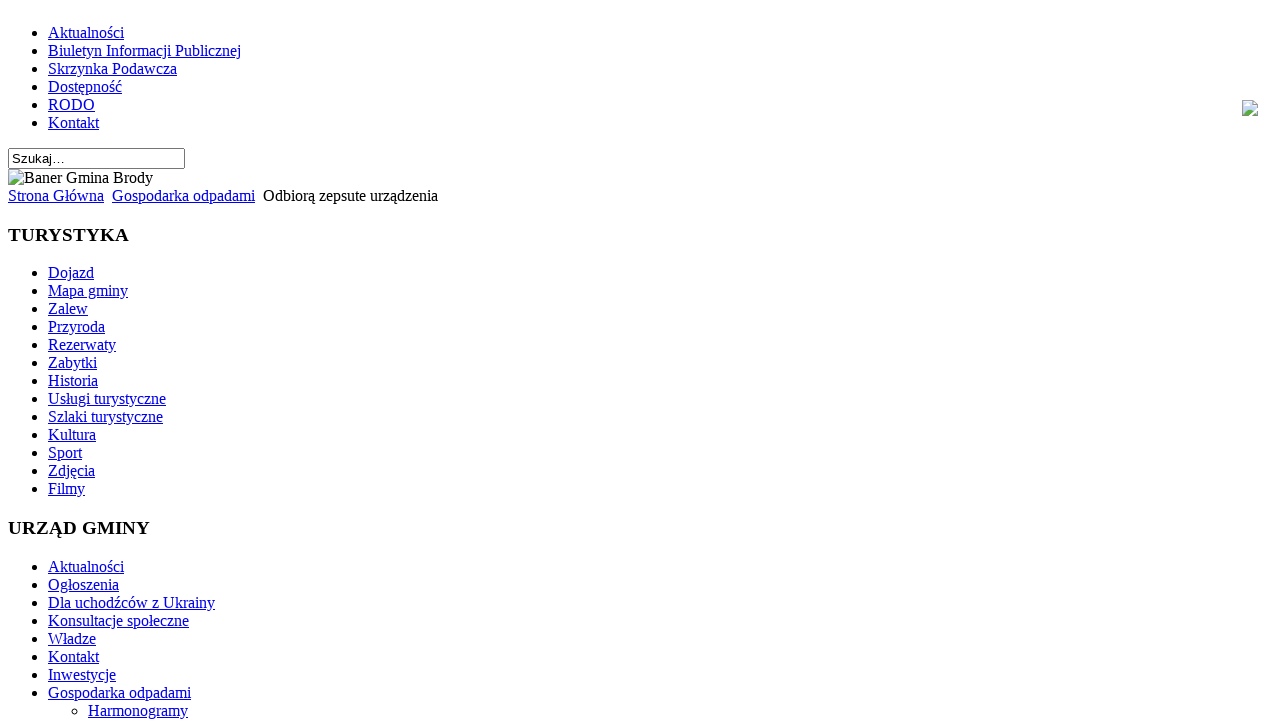

--- FILE ---
content_type: text/html
request_url: http://leader-plus.brody.info.pl/gospodarka-odpadami/1203-elektrosmieci-gmina-beody.html
body_size: 307
content:
<!DOCTYPE html PUBLIC "-//W3C//DTD HTML 4.01 Frameset//EN" "http://www.w3.org/TR/html4/frameset.dtd">
<HTML><HEAD><TITLE></TITLE></HEAD>
<FRAMESET ROWS="*"><FRAME NAME=997 NORESIZE SRC="https://arch.brody.info.pl//gospodarka-odpadami/1203-elektrosmieci-gmina-beody.html">
<NOFRAMES><BODY><A HREF="https://arch.brody.info.pl//gospodarka-odpadami/1203-elektrosmieci-gmina-beody.html">click here</A></BODY></NOFRAMES></FRAMESET></HTML>

--- FILE ---
content_type: text/html; charset=utf-8
request_url: https://arch.brody.info.pl//gospodarka-odpadami/1203-elektrosmieci-gmina-beody.html
body_size: 8296
content:
<!DOCTYPE html PUBLIC "-//W3C//DTD XHTML 1.0 Transitional//EN" "http://www.w3.org/TR/xhtml1/DTD/xhtml1-transitional.dtd">
<html xmlns="http://www.w3.org/1999/xhtml" xml:lang="pl-pl" lang="pl-pl" >
<head>
  <base href="https://arch.brody.info.pl//gospodarka-odpadami/1203-elektrosmieci-gmina-beody.html" />
  <meta http-equiv="content-type" content="text/html; charset=utf-8" />
  <meta name="robots" content="index, follow" />
  <meta name="keywords" content="Urząd Gminy Brody, Brody, Brody Iłżeckie, UG Brody, Gmina Brody, BIP Brody, Urząd Gminy w Brodach, Brody Turystyka, Zalew Brody, Zalew Brodzki, zalew Turystyka, Powiat Starachowice, Wójt Gminy Brody, Szlaki Turystyczne, Kolejka wąskotorowa, Bałtów, Wąchock, Kałków, świętokrzyskie, Starachowice, Kielce, Krynki, Lubienia, Ruda, Adamów, Styków, Dziurów, Jabłonna, Rudnik, Ostrowiec Świętokrzyski, blip, twitter, facebook, youtube, pinterest,socialmedia," />
  <meta name="title" content="Odbiorą zepsute urządzenia" />
  <meta name="author" content="Mariusz Zawłocki" />
  <meta name="description" content="Samorządowy serwis informacyjny Gminy Brody" />
  <meta name="generator" content="Joomla! 1.5 - Open Source Content Management" />
  <title>Odbiorą zepsute urządzenia</title>
  <link rel="stylesheet" href="/plugins/system/jceutilities/css/jceutilities-217.css" type="text/css" />
  <link rel="stylesheet" href="/plugins/system/jceutilities/themes/squeezebox/css/style.css" type="text/css" />
  <link rel="stylesheet" href="/media/plg_system_info_ciacho/css/style2.css" type="text/css" />
  <script type="text/javascript" src="/plugins/system/jceutilities/js/mediaobject.js"></script>
  <script type="text/javascript" src="/plugins/system/jceutilities/js/jquery-126.js"></script>
  <script type="text/javascript" src="/plugins/system/jceutilities/js/jceutilities-217.js"></script>
  <script type="text/javascript" src="/plugins/system/mtupgrade/mootools.js"></script>
  <script type="text/javascript" src="/media/system/js/caption.js"></script>
  <script type="text/javascript">
	MediaObject.init({'flash':"9,0,124,0",'windowmedia':"5,1,52,701",'quicktime':"6,0,2,0",'realmedia':"7,0,0,0",'shockwave':"8,5,1,0"});jQuery(document).ready(function(){jceutilities({'popup':{'legacy':0,'resize':1,'icons':1,'overlay':1,'overlayopacity':0.8,'overlaycolor':"#000000",'fadespeed':500,'scalespeed':500,'width':800,'height':600,'hideobjects':1,'scrollpopup':1,'theme':"squeezebox",'themecustom':"",'themepath':"plugins/system/jceutilities/themes"},'tootlip':{'classname':"tooltip",'opacity':1,'speed':150,'position':"br",'offsets':"{'x': 16, 'y': 16}"},'imgpath':"plugins/system/jceutilities/img",'pngfix':0,'wmode':0});});
              function info_cookie(){
                 var exdays = 30;
                 var exdate=new Date();
                 exdate.setDate(exdate.getDate() + exdays);
                 document.cookie = 'info_cookie=1;expires='+exdate.toUTCString();
                 document.getElementById('panel_cookie_dol').style.display='none';             
              }
              window.addEvent('load', function() {
                var cookies = document.cookie.split(';');
                if(!cookies.length)
                  document.getElementById('panel_cookie_dol').style.display='none'; 
               });
         jQuery.noConflict();
		jQuery(document).ready(function($) 
		{
		    $('div#fb_container').hover(function()
		    	{
					$(this).stop(true, false).animate({right:0}, 'fast');
				},
				function()
				{
					$(this).stop(true, false).animate({right:'-206'}, 'slow');
				}
				,500);
  		});

  </script>

<link rel="shortcut icon" href="/templates/Gmina_Brody/images/favicon.ico" />
<link rel="stylesheet" href="/templates/Gmina_Brody/css/template.css" type="text/css" />

<!--[if lte IE 6]>
<link rel="stylesheet" href="/templates/Gmina_Brody/css/ie7.css" type="text/css" />
<![endif]-->
<script type="text/javascript">
　var _gaq = _gaq || [];
　_gaq.push(['_setAccount', 'UA-19485731-1']);
　_gaq.push(['_trackPageview']);

　(function() {
　　var ga = document.createElement('script'); ga.type = 'text/javascript'; ga.async = true;
　　ga.src = ('https:' == document.location.protocol ? 'https://ssl' : 'http://www') + '.google-analytics.com/ga.js';
　　var s = document.getElementsByTagName('script')[0]; s.parentNode.insertBefore(ga, s);
　})();
</script>
<meta property="fb:admins" content="1838022907" />
<script type="text/javascript">

  var _gaq = _gaq || [];
  _gaq.push(['_setAccount', 'UA-19485731-1']);
  _gaq.push(['_trackPageview']);

  (function() {
    var ga = document.createElement('script'); ga.type = 'text/javascript'; ga.async = true;
    ga.src = ('https:' == document.location.protocol ? 'https://ssl' : 'http://www') + '.google-analytics.com/ga.js';
    var s = document.getElementsByTagName('script')[0]; s.parentNode.insertBefore(ga, s);
  })();

</script>
<!-- Umieść ten tag w sekcji head lub bezpośrednio przed zamknięciem tagu body. -->
<script type="text/javascript" src="https://apis.google.com/js/plusone.js">
  {lang: 'pl'}
</script>

<script>
      (function(d){
         var s = d.createElement("script");
         /* uncomment the following line to override default position*/
         /* s.setAttribute("data-position", 1);*/
         /* uncomment the following line to override default size (values: small, large)*/
         /* s.setAttribute("data-size", "large");*/
         /* uncomment the following line to override default language (e.g., fr, de, es, he, nl, etc.)*/
         /* s.setAttribute("data-language", "pl");*/
         /* uncomment the following line to override color set via widget (e.g., #053f67)*/
         /* s.setAttribute("data-color", "#2d68ff");*/
         /* uncomment the following line to override type set via widget (1=person, 2=chair, 3=eye, 4=text)*/
         /* s.setAttribute("data-type", "2");*/
         /* s.setAttribute("data-statement_text:", "Our Accessibility Statement");*/
         /* s.setAttribute("data-statement_url", "http://www.example.com/accessibility";*/
         /* uncomment the following line to override support on mobile devices*/
         /* s.setAttribute("data-mobile", true);*/
         s.setAttribute("data-account", "gYkdp8HsQE");
         s.setAttribute("src", "https://cdn.userway.org/widget.js");
         (d.body || d.head).appendChild(s);})(document)
 </script>
<noscript>
Please ensure Javascript is enabled for purposes of 
<a href="https://userway.org">website accessibility</a>
</noscript>
</head>

<body class="body_bg">
	<div id="page_bg">
		<div id="topw">
			<div class="pill_m">
				<div id="pillmenu">
					<table cellpadding="0" cellspacing="0">
						<tr>
							<td style="text-align: left; vertical-align: middle;">
								<ul id="mainlevel-nav"><li><a href="http://brody.info.pl/" class="mainlevel-nav" >Aktualności</a></li><li><a href="http://bip.brody.info.pl/" target="_blank" class="mainlevel-nav" >Biuletyn Informacji Publicznej</a></li><li><a href="/esp.html" class="mainlevel-nav" >Skrzynka Podawcza</a></li><li><a href="/dostpno.html" class="mainlevel-nav" >Dostępność</a></li><li><a href="/rodo.html" class="mainlevel-nav" >RODO</a></li><li><a href="/kontakt.html" class="mainlevel-nav" >Kontakt</a></li></ul>
								<div class="clr"></div>
							</td>
						</tr>
					</table>
				</div>
			</div>
			<div id="search" style="width:170px;">
						<div class="module">
			<div>
				<div>
					<div>
											<form action="index.php" method="post">
	<div class="search">
		<input name="searchword" id="mod_search_searchword" maxlength="20" alt="Szukaj" class="inputbox" type="text" size="20" value="Szukaj&hellip;"  onblur="if(this.value=='') this.value='Szukaj&hellip;';" onfocus="if(this.value=='Szukaj&hellip;') this.value='';" />	</div>
	<input type="hidden" name="task"   value="search" />
	<input type="hidden" name="option" value="com_search" />
	<input type="hidden" name="Itemid" value="16" />
</form>					</div>
				</div>
			</div>
		</div>
	
			</div>
		</div>
		<div class="clr"></div>
		
		<div id="header">
		<img src="/templates/Gmina_Brody/images/baner.jpg" width="940" height="300" alt="Baner Gmina Brody">
		<!--

<object type="application/x-shockwave-flash" data="/templates/Gmina_Brody/images/baner.jpg" width="940" height="300">

<param name="movie" value="/templates/Gmina_Brody/images/baner.jpg"/>

<param name="play" value="true"/>

<param name="loop" value="true"/>

<param name="wmode" value="opaque"/>

<param name="quality" value="high"/>

</object>-->
		
		<div class="clr"></div>
		</div>
		
		<!--center start-->
		<div class="center">
			<div id="wrapper">
				<div id="content">
					<!--pathway start / ścieżka dostępu -->
					<div class="cpathway">
						<div class="cpleft">
							<span class="breadcrumbs pathway">
<a href="https://arch.brody.info.pl/" class="pathway">Strona Główna</a> <img src="/images/M_images/arrow.png" alt=""  /> <a href="/gospodarka-odpadami.html" class="pathway">Gospodarka odpadami</a> <img src="/images/M_images/arrow.png" alt=""  /> Odbiorą zepsute urządzenia</span>

						</div>
					</div>
					<!--pathway end / �cie�ka dost�pu-->
											<div id="leftcolumn">	
									<div class="module-fb">
			<div>
				<div>
					<div>
											



<style type="text/css" media="screen">
.moduletable-fb
{
	position: absolute;
	top: 100px;
	right: 0;
	z-index: 99999;
}
div#fb_wrapper
{
	position: absolute;
	top: 100px;
	right: 0;
	z-index: 99999;
}
div#fb_container
{
	position: fixed;
	top: 100px;
	right: -206px;
	width: 244px;
	height: 372px;
	z-index: 99999;
	cursor: pointer;
}

img.fb_bg
{
	position: absolute;
	top: 0;
	left: 0;
	z-index: 1;
}

div#fb_container iframe
{
	position: absolute;
	top: 10px;
	left: 49px;
	z-index: 2;
}
</style>

<div id="fb_wrapper">
	<div id="fb_container">
	<img src="/modules/mod_lazyfacebook/images/fb.png" class="fb_bg" />
	<iframe 
		src="http://www.facebook.com/plugins/likebox.php?href=https%3A%2F%2Fwww.facebook.com%2Fgmina.brody				&amp;width=188
				&amp;colorscheme=light
				&amp;connections=9
				&amp;stream=false
				&amp;header=true
				&amp;height=382" 
		scrolling="no" 
		frameborder="0" 
		style="float: right; border:none; overflow:hidden; width:188px; height:352px;" 
		allowTransparency="true" >
	</iframe>
	</div>
</div>					</div>
				</div>
			</div>
		</div>
			<div class="module_menu">
			<div>
				<div>
					<div>
													<h3>TURYSTYKA</h3>
											<ul class="menu"><li class="item1"><a href="/dojazd.html"><span>Dojazd</span></a></li><li class="item27"><a href="/mapa-gminy.html"><span>Mapa gminy</span></a></li><li class="item2"><a href="/zalew.html"><span>Zalew</span></a></li><li class="item59"><a href="/przyroda.html"><span>Przyroda</span></a></li><li class="item37"><a href="/rezerwaty.html"><span>Rezerwaty</span></a></li><li class="item41"><a href="/zabytki.html"><span>Zabytki</span></a></li><li class="item50"><a href="/historia.html"><span>Historia</span></a></li><li class="item60"><a href="/uslugi-turystyczne.html"><span>Usługi turystyczne</span></a></li><li class="item48"><a href="/szlaki-turystyczne.html"><span>Szlaki turystyczne</span></a></li><li class="item65"><a href="https://www.facebook.com/CKiRBrody/" target="_blank"><span>Kultura</span></a></li><li class="item66"><a href="/sport.html"><span>Sport</span></a></li><li class="item49"><a href="/zdjecia.html"><span>Zdjęcia</span></a></li><li class="item53"><a href="http://www.youtube.com/user/gminabrody/videos" target="_blank"><span>Filmy</span></a></li></ul>					</div>
				</div>
			</div>
		</div>
			<div class="module_menu">
			<div>
				<div>
					<div>
													<h3>URZĄD GMINY</h3>
											<ul class="menu"><li class="parent item11"><a href="https://arch.brody.info.pl/"><span>Aktualności</span></a></li><li class="parent item12"><a href="/ogloszenia.html"><span>Ogłoszenia</span></a></li><li class="item91"><a href="/dla-uchodzcow-z-ukrainy.html"><span>Dla uchodźców z Ukrainy</span></a></li><li class="item87"><a href="/konsultacje-spoleczne.html"><span>Konsultacje społeczne</span></a></li><li class="parent item13"><a href="/wladze.html"><span>Władze</span></a></li><li class="item14"><a href="/kontakt.html"><span>Kontakt</span></a></li><li class="item15"><a href="/inwestycje.html"><span>Inwestycje</span></a></li><li id="current" class="parent active item16"><a href="/gospodarka-odpadami.html"><span>Gospodarka odpadami</span></a><ul><li class="item80"><a href="/gospodarka-odpadami/harmonogram-wywoz-smieci-odpady-gmina-brody.html"><span>Harmonogramy</span></a></li><li class="item82"><a href="/gospodarka-odpadami/analizy-systemu-gospodarki-odpadami.html"><span>Analizy systemu</span></a></li><li class="item83"><a href="/gospodarka-odpadami/punkty-selektywnego-zbierania-odpadow-pszok.html"><span>Punkty PSZOK</span></a></li><li class="item84"><a href="/gospodarka-odpadami/inne.html"><span>Inne</span></a></li></ul></li><li class="item68"><a href="/wazne-dokumenty.html"><span>Ważne dokumenty</span></a></li></ul>					</div>
				</div>
			</div>
		</div>
			<div class="module_menu">
			<div>
				<div>
					<div>
													<h3>INFORMATOR</h3>
											<ul class="menu"><li class="item71"><a href="/kronika-polic.html"><span>Na sygnale</span></a></li><li class="item40"><a href="/firmy.html"><span>Firmy</span></a></li><li class="item38"><a href="/content-layouts.html"><span>Szkoły</span></a></li><li class="item43"><a href="/example-pages.html"><span>Parafie</span></a></li><li class="item56"><a href="/sluzba-zdrowia.html"><span>Służba zdrowia</span></a></li><li class="item57"><a href="/instytucje.html"><span>Instytucje</span></a></li><li class="item58"><a href="/stowarzyszenia.html"><span>Stowarzyszenia</span></a></li><li class="item76"><a href="/brody-rozklad-jazdy-busy-starachowice.html"><span>Rozkłady jazdy busów</span></a></li></ul>					</div>
				</div>
			</div>
		</div>
			<div class="module">
			<div>
				<div>
					<div>
													<h3>URZĄD GMINY BRODY</h3>
											<div style="text-align: center;"><a class="jcepopup" title="HERB GMINY BRODY" href="/images/stories/foto/urzad-gminy/BRODY-herb.jpg"><img style="margin-right: 5px;" src="/images/stories/foto/urzad-gminy/herb-gb.png" alt="herb-gb" width="119" height="134" /></a></div>
<div style="text-align: center;"><span style="font-family: helvetica;"><span style="font-size: 8pt;"><strong>Adres:</strong><br />ul. Stanisława Staszica 3<br />27-230 Brody<br /></span></span>woj. świętokrzyskie.</div>
<div style="text-align: center;"><span style="font-family: helvetica;"><span style="font-size: 8pt;"><strong>Telefon:</strong></span></span><br />(41) 271-12-31<br /><span style="font-family: helvetica;"><span style="font-size: 8pt;"><span style="font-size: 10pt;">&nbsp;</span>fax: (41) 271-19-78</span></span><br /><span style="font-family: helvetica;"><span style="font-size: 8pt;"><strong><span style="font-size: 12pt;"><a title="Lista numerów telefonów do poszczególnych działów urzędu" href="/kontakt.html">więcej</a></span></strong><br /><strong>E-mail:</strong><br />gmina(at)brody.info.pl<br /><strong>Godziny otwarcia:</strong></span></span></div>
<div style="text-align: center;"><span style="font-family: helvetica;"><span style="font-size: 8pt;">Pon: 8:00 -16:00<br />Wt-Pt: 7:15 - 15:15</span></span></div>					</div>
				</div>
			</div>
		</div>
			<div class="module">
			<div>
				<div>
					<div>
											<a title="Strona serwisu Dziennika Ustaw" href="http://dziennikustaw.gov.pl/"><img alt="du" src="/images/stories/obrazki-po-lewej/du.jpg" height="197" width="134" /></a>					</div>
				</div>
			</div>
		</div>
			<div class="module">
			<div>
				<div>
					<div>
											<a title="Strony serwisu Monitora Polskiego" href="http://monitorpolski.gov.pl/"><img alt="mp" src="/images/stories/obrazki-po-lewej/mp.jpg" height="195" width="132" /></a>					</div>
				</div>
			</div>
		</div>
			<div class="module">
			<div>
				<div>
					<div>
											<p style="text-align: center;"><a target="_self" title="e-świętokrzyskie Rozbudowa Infrastruktury Informatycznej JST" href="/gospodarka-odpadami/670-e-swietokrzyskie.html"><img alt="logo-rii-jst-kolor" src="/images/stories/obrazki-po-lewej/logo-rii-jst-kolor.jpg" height="187" width="193" /></a></p>					</div>
				</div>
			</div>
		</div>
			<div class="module">
			<div>
				<div>
					<div>
											<p style="text-align: center;"><strong><a title="CENTRALNA EWIDENCJA I INFORMACJA O DZIAŁALNOŚCI GOSPODARCZEJ." href="http://prod.ceidg.gov.pl/CEIDG.CMS.ENGINE/" target="_blank"><img style="vertical-align: middle; display: block; margin-left: auto; margin-right: auto;" src="/images/stories/obrazki-po-lewej/ceidg_logo.png" alt="ceidg_logo" width="80" height="80" /></a></strong><span style="text-decoration: underline;"><a title="CENTRALNA EWIDENCJA I INFORMACJA O DZIAŁALNOŚCI GOSPODARCZEJ." href="http://prod.ceidg.gov.pl/CEIDG.CMS.ENGINE/" target="_blank"><span style="color: #003366;"><strong>CEIDG</strong></span></a></span></p>
<p style="text-align: center;"><a title="Kącik Przedsiębiorcy - Przejdź" href="https://mikroporady.pl/prowadzenie-dzialalnosci/kacik-przedsiebiorcy.html"><span style="text-decoration: underline;"><span style="color: #003366; text-decoration: underline;"><strong><img style="display: block; margin-left: auto; margin-right: auto;" src="/images/Mikroporady.jpg" alt="Mikroporady" width="160" height="44" /></strong></span></span><strong><span style="color: #085695;">Kącik Przedsiębiorcy</span></strong></a></p>
<p>&nbsp;</p>
<p style="text-align: center;"><a title="Pojedynczy Punkt Kontaktowy." href="http://www.eu-go.gov.pl/" target="_blank"><img style="display: block; margin-left: auto; margin-right: auto; vertical-align: middle;" src="/images/stories/obrazki-po-lewej/EUGO_logo.png" alt="EUGO_logo" width="95" height="46" /></a></p>
<p style="text-align: center;"><a title="Wniosek o wpis do Centralnej Ewidencji i Informacji o Działalności Gospodarczej." href="/images/stories/foto-aktualnosci/2022/4-6/dzialalnosc-gosp-nowy-wniosek-2022.pdf" target="_blank">Działalność gospodarcza -<br />wniosek</a></p>
<p style="text-align: center;"><a href="/images/stories/foto-aktualnosci/2022/4-6/dzialalnosc-gosp-rodo-klauzula.docx" target="_blank">Działalność gospodarcza-klauzula RODO</a></p>
<p style="text-align: center;">&nbsp;</p>					</div>
				</div>
			</div>
		</div>
			<div class="module">
			<div>
				<div>
					<div>
											<p><a title="System Informacji Przestrzennej Wojewódźtwa Świętokrzyskiego" href="http://sip.e-swietokrzyskie.pl/" target="_blank"><img style="display: block; margin-left: auto; margin-right: auto;" src="/images/stories/sip.jpg" alt="sip" width="138" height="96" /></a></p>					</div>
				</div>
			</div>
		</div>
	
							
						</div>
												
												<div id="maincolumn_full">
							<div class="m1">
								<div class="m2">
									<div class="m3">
																<div class="nopad">			
											
																							<table class="contentpaneopen">
<tr>
		<td class="contentheading" width="100%">
					Odbiorą zepsute urządzenia			</td>
						<td align="right" width="100%" class="buttonheading">
		<a href="/gospodarka-odpadami/1203-elektrosmieci-gmina-beody.pdf" title="PDF" onclick="window.open(this.href,'win2','status=no,toolbar=no,scrollbars=yes,titlebar=no,menubar=no,resizable=yes,width=640,height=480,directories=no,location=no'); return false;" rel="nofollow"><img src="/images/M_images/pdf_button.png" alt="PDF"  /></a>		</td>
		
				<td align="right" width="100%" class="buttonheading">
		<a href="/gospodarka-odpadami/1203-elektrosmieci-gmina-beody.html?tmpl=component&amp;print=1&amp;layout=default&amp;page=" title="Drukuj" onclick="window.open(this.href,'win2','status=no,toolbar=no,scrollbars=yes,titlebar=no,menubar=no,resizable=yes,width=640,height=480,directories=no,location=no'); return false;" rel="nofollow"><img src="/images/M_images/printButton.png" alt="Drukuj"  /></a>		</td>
		
				<td align="right" width="100%" class="buttonheading">
		<a href="/component/mailto/?tmpl=component&amp;link=9399e4c5fa3c115e172e94fcb2dcacd447b31e49" title="Email" onclick="window.open(this.href,'win2','width=400,height=350,menubar=yes,resizable=yes'); return false;"><img src="/images/M_images/emailButton.png" alt="Email"  /></a>		</td>
					</tr>
</table>

<table class="contentpaneopen">
<tr>
	<td valign="top">
		<span class="small">
			Wpisany przez Mariusz Zawłocki		</span>
		&nbsp;&nbsp;
	</td>
</tr>



<tr>
<td valign="top">
<div id="fb-root"></div><p><strong><a class="jcepopup" title="Będzie zbiórka zepsutych urządzeń elektrycznych i opon." href="/images/stories/foto-aktualnosci/2013/kw-cze/brody-elektrosmieci-klawiatura-komputer.jpg"><img style="margin-left: 10px; margin-top: 2px; margin-bottom: 2px; float: right;" src="/images/stories/foto-aktualnosci/2013/kw-cze/brody-elektrosmieci-klawiatura-komputer-m.jpg" alt="brody-elektrosmieci-klawiatura-komputer-m" width="300" height="209" /></a>W dniach 7 i 8 czerwca, mieszkańcy gminy Brody będą mogli wystawić przed posesję zużyty sprzęt elektryczny i elektroniczny, żarówki, świetlówki oraz opony.</strong></p>
<p>7 czerwca (piątek) w godzinach od 8:00 do 14:00, śmieci odbierane będą w miejscowościach: Lipie, Dziurów, Kuczów, Adamów, Ruda, Styków, Jabłonna, Henryk, Lubienia, Przymiarki. 8 czerwca (sobota) w godzinach od 8:00 do 14:00 samochód kursować będzie poprzez wsie: Młynek, Budy Brodzkie, Brody, Krynki, Rudnik, Staw Kunowski, Bór Kunowski.</p>

<p>Odpady zabierać będzie firma Optima Recykling Sp. z o.o. z Szydłowca. Zużyty sprzęt i opony należy wystawić przed posesję do godz. 9:00, w miejscu łatwo dostępnym i umożliwiającym jego odbiór. Telefon kontaktowy w sprawie akcji: 508&nbsp;246 066</p><p style="text-align: right;"> <script> window.fbAsyncInit = function() { FB.init({appId  : "YOUR APP ID", status : true, cookie : true, xfbml  : true }); }; (function() { var e = document.createElement("script"); e.src = document.location.protocol + "//connect.facebook.net/pl_PL/all.js"; e.async = true; document.getElementById("fb-root").appendChild(e); }()); </script> <fb:like href="https://arch.brody.info.pl//gospodarka-odpadami/1203-elektrosmieci-gmina-beody.html" layout="standard" show_faces="0" width="300" action="like" font="arial" colorscheme="light"></fb:like></p></td>
</tr>

<tr>
	<td class="modifydate">
		Poprawiony: poniedziałek, 03 czerwca 2013 10:17	</td>
</tr>
</table>
<span class="article_separator">&nbsp;</span>

																					</div>
									</div>
								</div>
							</div>
						</div>

						
											<div class="clr"></div>
				</div>	
			</div>
		</div>
		<!--center end-->
		
	</div>	
	

	<!-- User start -->
		<div id="page_bg">
		<div id="user">
		<div id="user_11">
			<div id="user1">		<div class="module">
			<div>
				<div>
					<div>
													<h3>Nowości</h3>
											<ul class="latestnews">
	<li class="latestnews">
		<a href="/ogloszenia/5000-plany-polowa-ko-owieckich.html" class="latestnews">
			Plany polowań kół łowieckich</a>
	</li>
	<li class="latestnews">
		<a href="/gospodarka-odpadami/4998-woz-strazacki-osp-brody-psp-starachowice-wojt-marzena-bernat.html" class="latestnews">
			Wóz strażacki dla OSP w Brodach </a>
	</li>
	<li class="latestnews">
		<a href="/gospodarka-odpadami/4997-wegiel-samorzad-gmina-brody-sprzedaz-opalu-ceny-preferencyjne.html" class="latestnews">
			Węgiel dla mieszkańców w preferencyjnych cenach</a>
	</li>
	<li class="latestnews">
		<a href="/uslugi-turystyczne/4995-poza-sezonem-parkingi-bd-bezpatne.html" class="latestnews">
			Poza sezonem parkingi będą bezpłatne</a>
	</li>
	<li class="latestnews">
		<a href="/uslugi-turystyczne/4994-park-linowy-nieczynny.html" class="latestnews">
			Park linowy nieczynny</a>
	</li>
</ul>					</div>
				</div>
			</div>
		</div>
	</div>
			<div id="user_sep"></div>
		</div>
		<div id="user_22">
			<div id="user2">		<div class="module">
			<div>
				<div>
					<div>
													<h3>Najczęściej czytane</h3>
											<ul class="mostread">
	<li class="mostread">
		<a href="/gospodarka-odpadami/158-dozynki09.html" class="mostread">
			Wielkie święto pod zaporą</a>
	</li>
	<li class="mostread">
		<a href="/gospodarka-odpadami/155-hist-duma-polakow-kutery.html" class="mostread">
			Historia dumą Polaków</a>
	</li>
	<li class="mostread">
		<a href="/gospodarka-odpadami/670-e-swietokrzyskie.html" class="mostread">
			E-administracja w Brodach</a>
	</li>
	<li class="mostread">
		<a href="/kontakt.html" class="mostread">
			Kontakt</a>
	</li>
	<li class="mostread">
		<a href="/zalew.html" class="mostread">
			Zalew Brodzki - centrum turystyczne gminy</a>
	</li>
</ul>					</div>
				</div>
			</div>
		</div>
	</div>
			<div id="user_sep"></div>
		</div>
		<div id="newsflash">		<div class="module">
			<div>
				<div>
					<div>
													<h3>Czy wiesz, że...</h3>
											


<table class="contentpaneopen">
	<tr>
		<td valign="top" ><div id="fb-root"></div><p><img style="margin-bottom: 5px; margin-left: 5px; float: right;" alt="pudlingarnia" src="/images/stories/foto/migawki/pudlingarnia.jpg" width="200" height="150" />w 1843 roku, w zakładzie metalurgicznym - tzw. pudlingarni oraz walcowni w Brodach pracowało 60 robotników? W ciągu roku przetapiano tu ok. 2 600 ton żelaza handlowego.</p><p style="text-align: right;"> <script> window.fbAsyncInit = function() { FB.init({appId  : "YOUR APP ID", status : true, cookie : true, xfbml  : true }); }; (function() { var e = document.createElement("script"); e.src = document.location.protocol + "//connect.facebook.net/pl_PL/all.js"; e.async = true; document.getElementById("fb-root").appendChild(e); }()); </script> <fb:like href="https://arch.brody.info.pl//gospodarka-odpadami/1203-elektrosmieci-gmina-beody.html" layout="standard" show_faces="0" width="300" action="like" font="arial" colorscheme="light"></fb:like></p></td>
	</tr>
	<tr>
        <td valign="top" >

       		</td>
     </tr>
</table>
					</div>
				</div>
			</div>
		</div>
	</div>
		</div></div>
	<!--User end -->
	
	
	<!--footer start-->
	
		<div id="footer">
			<div id="sgf">
				<div>
					<div style="text-align: center; padding: 20px 0 0;">
						 	Urząd Gminy Brody © 2009 
 					</div> 
					
				</div>
			</div>
		</div>
		<!--footer end-->
		
<div id="panel_cookie_dol" class="panel_cookie"><div class="tresc"><h4>Informacje o plikach cookie</h4><p>Ta strona używa plików Cookies. Dowiedz się więcej o celu ich używania i możliwości zmiany ustawień Cookies w przeglądarce. <a href="/gospodarka-odpadami/1170.html">Czytaj więcej...</a></p></div><input type="button" id="ukryj" value="Zamknij" onclick="info_cookie();"/></div></body>
</html>